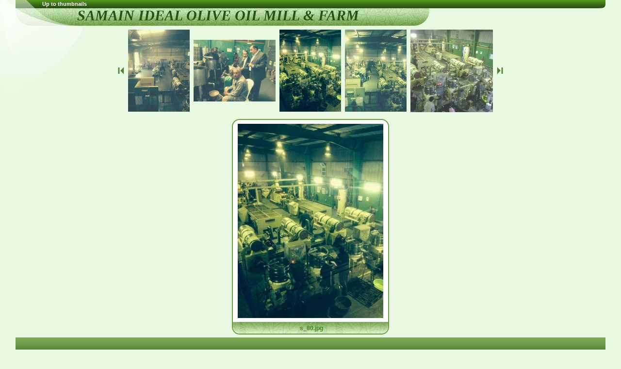

--- FILE ---
content_type: text/html
request_url: http://aljoodco.com/Samain_Oil/photo1696.htm
body_size: 2754
content:
<!DOCTYPE html 
     PUBLIC "-//W3C//DTD XHTML 1.0 Transitional//EN"
     "http://www.w3.org/TR/xhtml1/DTD/xhtml1-transitional.dtd">
<html xmlns="http://www.w3.org/1999/xhtml" xml:lang="en" lang="en">
<head>
<meta http-equiv="Content-Type" content="text/html; charset=utf-8" />
<meta http-equiv="Page-Enter" content="blendTrans(Duration=0.5)" />
<meta http-equiv="Page-Exit" content="blendTrans(Duration=0.5)" />
<title>SAMAIN IDEAL OLIVE OIL MILL & FARM</title>
<link type="text/css" rel="stylesheet" href="styles/default.css" />
<noscript><p class="noscriptText">Please enable JavaScript, <a href="http:\\www.vicman.net/webalbum/javascript.htm">download</a> instructions</p></noscript>
<script language="javascript" type="text/javascript" src="scripts/scripts.js"></script>
<style type="text/css">
<!--
.alphaPNG { behavior:url(./assets/png.htc);
}
-->
</style>
<script language="JavaScript" type="text/javascript">
<!--
function keyPress(e)
{
 if (!e)
  var e=window.event;
 if (e.keyCode)
  keyCode=e.keyCode;
 else if(e.which)
  keyCode=e.which;
 switch(keyCode) {
  case 37: case 63234: window.location="photo1695.htm"; return false; break;
  case 39: case 63235: window.location="photo1697.htm"; return false; break;
  case 13: window.location="sf1_thumbs5.htm"; return false; break;
  case 32: slideshow(); return false; break;
 }
 return true;
}

function keyboardHandler()
{
 if (document.all) {
  document.onkeydown = keyPress;
 } else if (document.layers || document.getElementById) {
  document.onkeypress = keyPress;
 }
}

var slideshow = 0; // 0 = slideshow stopped
var slidetime = 3000;
if(window.location.search.length > 1){
 var params = window.location.search.substring(1,location.search.length).split("&");
 for(var i = 0; i < params.length; i++) {		
  if(params[i].substring(0, params[i].indexOf("=")) == "slideshow")
  	slideshow = params[i].substring(params[i].indexOf("=") + 1, params[i].length);
  if(params[i].substring(0, params[i].indexOf("=")) == "slidetime")
    slidetime = params[i].substring(params[i].indexOf("=") + 1, params[i].length);
 }
}
var showtime = slidetime;

function showTimer()
{
  if(showtime >= 0) {
   showtime -=1000;
   if(showtime < 0 && slideshow == 1) {
	  var pageURL = "photo1697.htm";
	  if(pageURL == "photo1762.htm")	slideshow = 0;
      window.location = pageURL + "?slideshow=" + slideshow + "&slidetime=" + slidetime;
   }
   else if(slideshow == 1)
	 window.status='Next slide appears in '+(showtime/1000+1)+' sec';
   else if(slideshow == 0)
     window.status='Done';
 }
 setTimeout('showTimer()', 1000);	
}

function fSlideshow()
{
 if(slideshow == 1) 
  slideshow = 0;
 else 
  slideshow = 1;
 showtime = slidetime;
}
-->
</script>
</head>

<body onload="showTimer(); keyboardHandler(); MM_preloadImages('images/first_slide1.png','images/last_slide1.png');">

<table border="0" cellspacing="0" cellpadding="0" class="mainTable" align="center">
  <tr>
    <td valign="top"><table border="0" cellspacing="0" cellpadding="0" width="100%">
      <tr>
        <td style="padding-left:6px;"><img src="images/title_tl.gif" alt="" width="41" height="17" /></td>
        <td class="pagerBG"><a href="sf1_thumbs5.htm" class="buttonUp">Up to thumbnails</a>
		 
 </td>
        <td class="pagerBG" width="100%" style="text-align:right"><a style="visibility:hidden;" onMouseDown="slideshow();" class="buttonSlideshow">Start slideshow</a></td>
        <td style="padding-right:6px;"><img src="images/title_tr.gif" alt="" width="15" height="17" /></td>
      </tr>
    </table>
      <table border="0" cellpadding="0" cellspacing="0" class="titleContainer">
        <tr>
          <td style="padding-left:6px;"><img src="images/title_bl.gif" alt="" width="127" height="36" /></td>
          <td class="title" width="100%"><a href="index.htm">SAMAIN IDEAL OLIVE OIL MILL & FARM</a></td>
          <td><img src="images/title_br.gif" alt="" width="30" height="36" /></td>
        </tr>
      </table>
      <table border="0" align="center" cellpadding="0" cellspacing="8" class="thumbPager">
                <tr>
                  <td><div ><a href="photo1617.htm" onmouseout="MM_swapImgRestore()" onmouseover="MM_swapImage('firstSlide','images/first_slide.png','images/first_slide1.png',1)"><img src="images/first_slide.png" name="firstSlide" width="13" height="15" border="0" class="alphaPNG" id="firstSlide" alt="First slide" title="First slide" /></a></div></td>
    <td><a class="thumbPagerCell" href="photo1694.htm"><img id="sml_250" src="t_250.jpg" alt="" border="0" /></a></td><td><a class="thumbPagerCell" href="photo1695.htm"><img id="sml_251" src="t_251.jpg" alt="" border="0" /></a></td><td><span class="currentThumbPagerCell"><img id="sml_252" src="t_252.jpg" alt="" border="0" /></span></td><td><a class="thumbPagerCell" href="photo1697.htm"><img id="sml_253" src="t_253.jpg" alt="" border="0" /></a></td><td><a class="thumbPagerCell" href="photo1698.htm"><img id="sml_254" src="t_254.jpg" alt="" border="0" /></a></td><td ><div ><a href="photo1762.htm" onmouseout="MM_swapImgRestore()" onmouseover="MM_swapImage('lastSlide','images/last_slide.png','images/last_slide1.png',1)"><img src="images/last_slide.png" name="lastSlide" width="13" height="15" border="0" class="alphaPNG" id="lastSlide" alt="Last slide" title="Last slide" /></a></div></td>
  </tr>
          </table>
      <table border="0" cellspacing="6" cellpadding="0" align="center">
      <tr>
	   
        <td valign="top"><table border="0" cellspacing="0" cellpadding="0" width="100%">
            <tr>
              <td><table border="0" cellspacing="0" cellpadding="0" width="100%">
                <tr>
                  <td><img src="images/frame_tl.gif" alt="" width="16" height="14" /></td>
                  <td width="100%" class="frameTop"><img src="images/pixel.gif" alt="" width="1" height="1" /></td>
                  <td><img src="images/frame_tr.gif" alt="" width="13" height="14" /></td>
                </tr>
              </table></td>
              </tr>
            <tr>
              <td class="bigFrame"><map name="slideImageMap" id="slideImageMap" style="text-decoration:none">
  <area shape="rect" coords="0,0,100,400" href="photo1695.htm" title="Previous slide" alt="Previous slide" />
  <area shape="rect" coords="100,0,200,400" href="sf1_thumbs5.htm" title="Thumbnails" alt="Thumbnails" />
  <area shape="rect" coords="200,0,300,400" href="photo1697.htm" title="Next slide" alt="Next slide" />
</map>
			  <img id="lrg_252" src="s_252.jpg" alt="s_80.jpg" usemap="#slideImageMap" border="0" class="bigPhoto" /></td>
            </tr>
            <tr>
              <td><table border="0" cellspacing="0" cellpadding="0" width="100%">
                <tr>
                  <td><img src="images/frame_bl.gif" alt="" width="16" height="26" /></td>
                  <td width="100%" class="photoName">s_80.jpg</td>
                  <td><img src="images/frame_br.gif" alt="" width="13" height="26" /></td>
                </tr>
              </table>                </td>
            </tr>

        </table></td>
		 
      </tr>
    </table></td>
  </tr>
  <tr>
    <td valign="bottom" style="padding: 0px 6px 10px 6px;"><table border="0" cellspacing="0" cellpadding="0" width="100%">
      <tr>
        <td><img src="images/footer_l.gif" alt="" width="23" height="57" /></td>
        <td width="100%" class="text">
		   </td>
        <td><img src="images/footer_r.gif" alt="" width="24" height="57" /></td>
      </tr>
    </table>
    </td>
  </tr>
</table>

</body>
</html>


--- FILE ---
content_type: text/css
request_url: http://aljoodco.com/Samain_Oil/styles/default.css
body_size: 1370
content:
html, body{height:100%;}
body{margin:0; padding:0 2% 0 2%; background:#e9f9e1 url(../images/bg.gif) top left no-repeat; font-size:65.5%;}
.mainTable{height:100%; width:100%;}

.pagerBG{background:url(../images/pager_bg.gif) repeat-x; white-space:nowrap;}

.pager{font-size:11px; float:right;}
.pager td{white-space:nowrap;}
.pager, .pager a{color:#ffffff; text-decoration:none; font-weight:bold; font-family: Verdana, Arial, Helvetica, sans-serif;}
.pager a:hover, .currentPage{color:#9cf584; font-weight:bold;}
.nthPage, .currentPage{display:block; width:32px; white-space:nowrap; text-align:center;}

.buttonUp{color:#ffffff; font-size:11px; font-family:Verdana, Arial, Helvetica, sans-serif; text-decoration:none; font-weight:bold; margin-left:14px; position:relative;}
.buttonUp:hover{color:#9cf584;}

.title{background:url(../images/title_bg.gif) repeat-x right; vertical-align:top; white-space:nowrap;}
.title a{font-family:"Book Antiqua", "Times New Roman", Verdana, Helvetica, sans-serif; font-size:30px; font-weight:bold; font-style:italic; color:#275214; text-decoration:none; line-height:30px;}
.title a:hover{color:#2a8104;}
.titleContainer{margin-right:20px; width:70%; position:relative;}

.frame, .bigFrame{background:#ffffff; vertical-align:middle; text-align:center; border-right: 2px solid #6b9d3a; border-left: 2px solid #6b9d3a;}
.frame{padding-left:5px; padding-right:5px;}
.bigFrame{padding-left:10px; padding-right:10px;}
.frameTop{background:#ffffff; border-top: 2px solid #6b9d3a;}
.frameLeft{background:#ffffff url(../images/frame_l.gif) repeat-y left;}
.frameRight{background:#ffffff url(../images/frame_l.gif) repeat-y right;}
.photo{margin-top:-9px; margin-bottom:3px; position:relative;}
.bigPhoto{margin-top:-4px; margin-bottom:8px; position:relative;}

.photoName{background:url(../images/frame_b.gif) repeat-x bottom; color:#4b841b; font-family:Arial, Helvetica, sans-serif; font-size:1.1em; text-align:center; font-weight:bold; white-space:nowrap; vertical-align:middle;}

.thumbPager td{text-align:center; vertical-align:middle;}
.thumbPagerCell, .currentThumbPagerCell{display:block; text-decoration:none; border:0;}
.thumbPagerCell{
filter:progid:DXImageTransform.Microsoft.Alpha(opacity=80); /* IE 5.5+*/
-moz-opacity: 0.8; /* Mozilla 1.6- */
-khtml-opacity: 0.8; /* Konqueror 3.1, Safari 1.1 */
opacity: 0.8;
zoom:1;
}
.thumbPagerCell:hover{
filter:progid:DXImageTransform.Microsoft.Alpha(opacity=100); /* IE 5.5+*/
-moz-opacity: 1.0; /* Mozilla 1.6- */
-khtml-opacity: 1.0; /* Konqueror 3.1, Safari 1.1 */
opacity: 1.0;
zoom: 1;
}

.buttonFullsize{color:#386b16; text-decoration:none; white-space:nowrap; font-family:Arial, Verdana, Helvetica, sans-serif; top:0; left:0; position:absolute; text-align:center; font-weight:bold;}
.buttonFullsize:hover{color:#1e4008;}

.buttonSlideshow{position:relative; color:#ffffff; font-family:Verdana, Arial, Helvetica, sans-serif; font-size:1.1em; text-decoration:none; white-space:nowrap; float:right; font-weight:bold;}
.buttonSlideshow:hover{color:#9cf584;}

.noscriptText{font-family:Arial, Verdana, Helvetica, sans-serif; font-size:1.1em; text-align:center; font-weight:bold; color:#000000;}
.noscriptText a{color:#275214;}

.text{font-family:Arial, Verdana, Helvetica, sans-serif; text-align:center; color:#000000; background:url(../images/footer_bg.gif) repeat-x; vertical-align:middle;}
.text a{color:#ffffff; text-decoration:none;}
.text a span{text-decoration:underline;}
.text a:hover{color:#a8e772;}
.text a img{display:inline; vertical-align:middle; border:0; margin-right:2px;}


--- FILE ---
content_type: application/javascript
request_url: http://aljoodco.com/Samain_Oil/scripts/scripts.js
body_size: 1328
content:
//document height
var oldDivHeight;

function getOldDivHeight(divId){
var L=layer(divId);
oldDivHeight=L.getHeight();
}
function getDivHeight(divId){
var L=layer(divId);
if (oldDivHeight < getWindowHeight() - 182 )
	L.style.height = getWindowHeight() - 182 + "px"
else if (oldDivHeight < L.getHeight())
	L.style.height = oldDivHeight + "px";
}


//preload images
function MM_swapImgRestore() { //v3.0
  var i,x,a=document.MM_sr; for(i=0;a&&i<a.length&&(x=a[i])&&x.oSrc;i++) x.src=x.oSrc;
}

function MM_preloadImages() { //v3.0
  var d=document; if(d.images){ if(!d.MM_p) d.MM_p=new Array();
    var i,j=d.MM_p.length,a=MM_preloadImages.arguments; for(i=0; i<a.length; i++)
    if (a[i].indexOf("#")!=0){ d.MM_p[j]=new Image; d.MM_p[j++].src=a[i];}}
}

function MM_findObj(n, d) { //v4.01
  var p,i,x;  if(!d) d=document; if((p=n.indexOf("?"))>0&&parent.frames.length) {
    d=parent.frames[n.substring(p+1)].document; n=n.substring(0,p);}
  if(!(x=d[n])&&d.all) x=d.all[n]; for (i=0;!x&&i<d.forms.length;i++) x=d.forms[i][n];
  for(i=0;!x&&d.layers&&i<d.layers.length;i++) x=MM_findObj(n,d.layers[i].document);
  if(!x && d.getElementById) x=d.getElementById(n); return x;
}

function MM_swapImage() { //v3.0
  var i,j=0,x,a=MM_swapImage.arguments; document.MM_sr=new Array; 
  if ((x=MM_findObj(a[0]))!=null){
  	x.oSrc=a[1]; document.MM_sr[j++]=x; if(!x.oSrc) x.oSrc=x.src; x.src=a[2];
  }  
}

//set opacity
function setElementOpacity(sElemId, nOpacity)
{
  var opacityProp = getOpacityProperty();
  var elem = document.getElementById(sElemId);

  if (!elem || !opacityProp) return;
  
  if (opacityProp=="filter")  // Internet Exploder 5.5+
  {
    nOpacity *= 100;
	
    var oAlpha = elem.filters['DXImageTransform.Microsoft.alpha'] || elem.filters.alpha;
    if (oAlpha) oAlpha.opacity = nOpacity;
    else elem.style.filter += "progid:DXImageTransform.Microsoft.Alpha(opacity="+nOpacity+")";
  }
  else 
    elem.style[opacityProp] = nOpacity;
}

function getOpacityProperty()
{
  if (typeof document.body.style.opacity == 'string') // CSS3 compliant (Moz 1.7+, Safari 1.2+, Opera 9, IE7)
    return 'opacity';
  else if (typeof document.body.style.MozOpacity == 'string') // Mozilla 1.6-, Firefox 0.8 
    return 'MozOpacity';
  else if (typeof document.body.style.KhtmlOpacity == 'string') // Konqueror 3.1, Safari 1.1
    return 'KhtmlOpacity';
  else if (document.body.filters && navigator.appVersion.match(/MSIE ([\d.]+);/)[1]>=5.5) // Internet Exploder 5.5+
    return 'filter';

  return false; 
}




